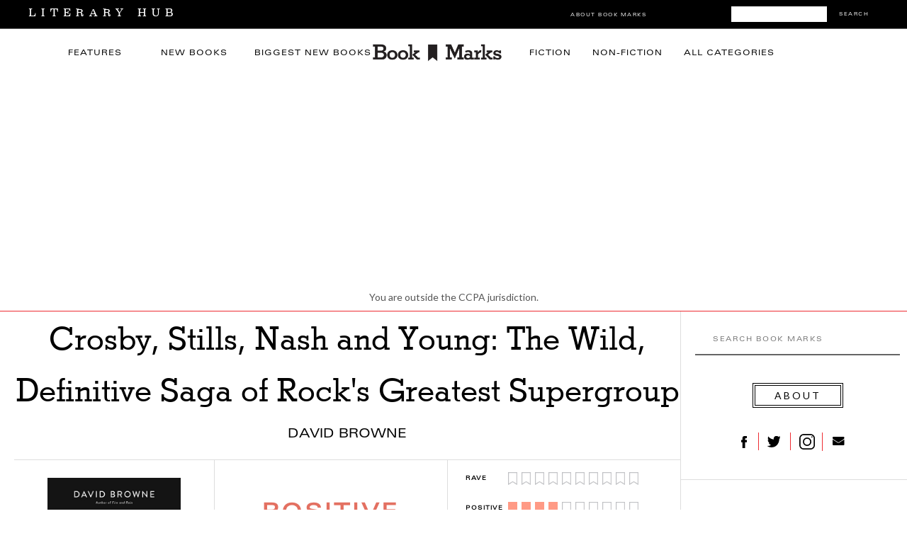

--- FILE ---
content_type: text/html; charset=utf-8
request_url: https://www.google.com/recaptcha/api2/aframe
body_size: 165
content:
<!DOCTYPE HTML><html><head><meta http-equiv="content-type" content="text/html; charset=UTF-8"></head><body><script nonce="_xVraaa5CvYHQpgXt1HDTw">/** Anti-fraud and anti-abuse applications only. See google.com/recaptcha */ try{var clients={'sodar':'https://pagead2.googlesyndication.com/pagead/sodar?'};window.addEventListener("message",function(a){try{if(a.source===window.parent){var b=JSON.parse(a.data);var c=clients[b['id']];if(c){var d=document.createElement('img');d.src=c+b['params']+'&rc='+(localStorage.getItem("rc::a")?sessionStorage.getItem("rc::b"):"");window.document.body.appendChild(d);sessionStorage.setItem("rc::e",parseInt(sessionStorage.getItem("rc::e")||0)+1);localStorage.setItem("rc::h",'1768779197323');}}}catch(b){}});window.parent.postMessage("_grecaptcha_ready", "*");}catch(b){}</script></body></html>

--- FILE ---
content_type: text/plain
request_url: https://rtb.openx.net/openrtbb/prebidjs
body_size: -85
content:
{"id":"0d3ba657-d585-4d3d-915e-0d6f81e9d3a3","nbr":0}